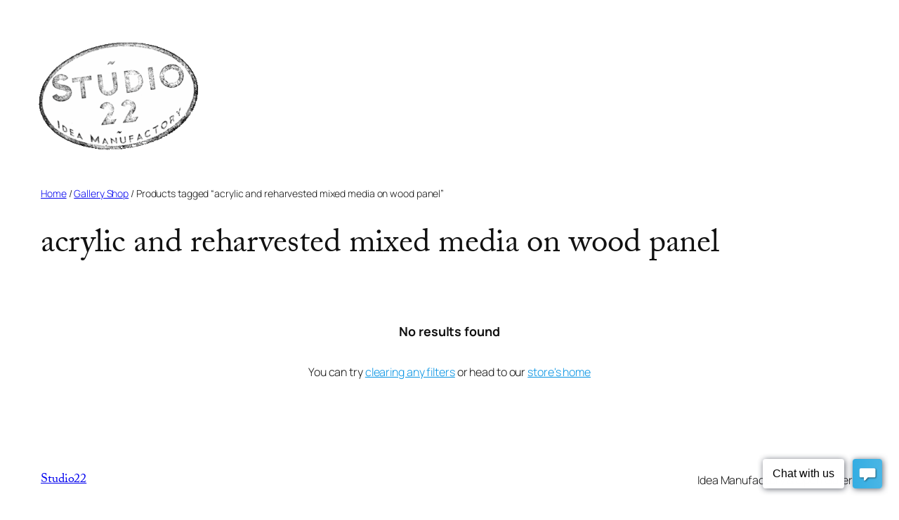

--- FILE ---
content_type: text/css
request_url: https://studio22.ca/wp-content/plugins/s22-extensions/assets/css/styles.css?ver=1.2.5
body_size: 1620
content:
p a {
    color: var(--wp--preset--color--vivid-cyan-blue);
}





/* Cart Sidebar */
body.admin-bar .elementor-menu-cart__container {
	top: 32px;
}

#personalized_message_container {
	margin: 10px 0 20px;
	padding: 30px;
	border: 0.5px solid #00000050;
}

#personalized_message_container textarea {
    height: 10em;
}


/* Hide public option for wishlist */
/*table.wl-rad-table tr:first-child {
	display: none;
}*/

/* Gallery Shop */

body:not([class*="elementor-page-"]) .site-main {
    max-width: 1140px !important;
}

.product-section .products {
	grid-template-rows: masonry;
}

.product-section .products .grid-item,
.product-section .products .grid-sizer {
	width: 22%;
}

.product-section .products {
	--grid-column-gap: 45px;
    --grid-row-gap: 35px;
}
.product-section .products article {
	text-align: center;
	max-width: 180px;
	margin-bottom: 40px;
}

.product-section .products article .woocommerce-loop-product__title {
	font-size: 20px;
    font-weight: bold;
    line-height: 1;
    color: rgb(102, 102, 102);
}
.product-section .products article .woocommerce-loop-product__artist {
	font-size: inherit;
    font-weight: 400;
    line-height: 1;
    color: rgb(102, 102, 102);
}

.product-section .products article .stock-status {
	margin-top: 20px;
	float: right;
}
.product-section .products article .stock-status .dot {
	margin: 0;
}
.product-section .products article .stock-status-label {
	display: none;
}

/*.elementor-grid-5 .elementor-grid:has(>.no-products-found) {
    grid-template-columns: none !important;
}*/

.product-section .products article {
	padding: 8px;
}
.product-section .products article:hover {
    background-color: #CCCCCC;
}

.product-section .products article .price {
	display: block;
	text-align: right;
}

.woocommerce .product-section .products a.button {
	text-transform: uppercase;
}
.woocommerce .product-section .products a.button:before {
   	display: inline-block;
	font-family: WooCommerce;
	content: "\e007";
    float: left;
    font-weight: 300;
    margin-right: 1em;
}


.no-products-found {
	padding: 100px 10px;
}


.product-filters {
	padding: 0 20px 20px 0;
	display: flex;
    flex-direction: row;
    justify-content: space-between;
}
.size-filters, .colour-filters {
	display: block;
}

.product-filters span.filter-label {
	float: left;
	margin-right: 10px;
}
.product-filters ul  {
    display: -webkit-box;
    display: -ms-flexbox;
    display: flex;
    -ms-flex-wrap: wrap;
    flex-wrap: wrap;    
    list-style-type: none;
    margin: 0;
    padding: 0;
}
.product-filters ul li {
	margin-left: 8px;
	margin-right: 8px;
	text-transform: uppercase;
}
.product-filters ul li.selected {
	font-weight: bold;
}

.total-products {
	font-size: 90%;
	font-style: italic;
}


.s22-lazyload {    
	text-align: center;
    padding: 30px;
}

.s22-lazyload.animation-hidden .lazy-load-animation {
  height: 0;
  visibility: hidden;
}
.s22-lazyload.dynamic-pagination .no-results {
	display: none;
}

.s22-lazyload.dynamic-pagination.loading-locked .no-results {
	display: block;
}

.s22-lazyload.replacing-content {
	position: fixed;
	top: 50%;
	left: calc( 50% - 100px );
	background-color: #ccc;
	opacity: 0.6;
}

.s22-lazyload.loading-locked .lds-ellipsis div {
	animation: none !important;
}

/* loading 3 dots moving form left to write */

/* 
<div class="lds-ellipsis ecs-lazy-load-animation"><div class="ecs-ll-bgcolor"></div><div class="ecs-ll-bgcolor"></div><div class="ecs-ll-bgcolor"></div><div class="ecs-ll-bgcolor"></div></div> 
*/

.lds-ellipsis {
	display: inline-block;
	position: relative;
	width: 8em;
	height: 1em;
	font-size: 13px;
}

.lds-ellipsis div {
	position: absolute;
	top: 0px;
	width: 1em;
	height: 1em;
	border-radius: 50%;
	background: #000;
	animation-timing-function: cubic-bezier(0, 1, 1, 0);
}

.lds-ellipsis div:nth-child(1) {
	left: 1em;
	animation: lds-ellipsis1 0.6s infinite;
}
.lds-ellipsis div:nth-child(2) {
	left: 1em;
	animation: lds-ellipsis2 0.6s infinite;
}
.lds-ellipsis div:nth-child(3) {
	left: 4em;
	animation: lds-ellipsis2 0.6s infinite;
}
.lds-ellipsis div:nth-child(4) {
	left: 7em;
	animation: lds-ellipsis3 0.6s infinite;
}
@keyframes lds-ellipsis1 {
	0% {
		transform: scale(0);
	}

	100% {
		transform: scale(1);
	}
}
@keyframes lds-ellipsis3 {
	0% {
		transform: scale(1);
	}

	100% {
		transform: scale(0);
	}
}
@keyframes lds-ellipsis2 {
	0% {
		transform: translate(0, 0);
	}

	100% {
		transform: translate(3em, 0);
	}
}


/* Single Product */

.stock-status-label {
	text-transform: uppercase;
	font-size: 11px;
}

article.product {
	position: relative;
}


/* Favourites */
.favourite-button {
	font-size: 28px;
	margin-bottom: 20px;
}

.products .product .favourite-button {
	font-size: 18px;
	position: absolute;
	left: 10px;
	bottom: -5px;
}

.favourite-artworks, .favourite-artists {
	margin-bottom: 40px;
}



/* Make an Offer */

.woocommerce button.button.alt.make-an-offer {
	background-color: var(--e-global-color-f24c0e6) !important;
	margin-bottom: 20px;
}

.offer-section {
	display: none;
}

#form-field-offer {
	padding-left: 60px;
}

.offer-section .currency {
	position: absolute;
    left: 20px;
    top: 20px;
}
.offer-section .percentage {
	position: absolute;
    right: 14px;
    top: 20px;
    z-index: 2;
    background: #201f1e;
    border-radius: 1rem;
    color: #fff;
    font-size: .9rem;
    font-weight: 700;
    padding: 0.3rem 0.8rem;
    line-height: 1rem;
}


/**
 * Responsive Styles
 */

@media all and (max-width: 767px) {
	.products .product .favourite-button {
		font-size: 16px;
	}
}


--- FILE ---
content_type: text/css
request_url: https://studio22.ca/wp-content/uploads/elementor/css/post-128119.css?ver=1769705903
body_size: 532
content:
.elementor-kit-128119{--e-global-color-primary:#6EC1E4;--e-global-color-secondary:#54595F;--e-global-color-text:#7A7A7A;--e-global-color-accent:#61CE70;--e-global-color-7c21865d:#34ADE2;--e-global-color-79b0c6b5:#B28238;--e-global-color-3fe80b5b:#2A282B;--e-global-color-4bbb46a0:#333333;--e-global-color-2ee02b3f:#625528;--e-global-color-5ccbf6af:#CCCCCC;--e-global-color-638cf1d0:#000;--e-global-color-3a3f61c1:#FFF;--e-global-color-2c644cb7:#FFCC33;--e-global-color-4bf7365:#8C2727;--e-global-color-7e363acb:#69550F;--e-global-color-341433b:#00AFEF;--e-global-color-f24c0e6:#ED1C24;--e-global-typography-primary-font-family:"Roboto";--e-global-typography-primary-font-weight:600;--e-global-typography-secondary-font-family:"Roboto Slab";--e-global-typography-secondary-font-weight:400;--e-global-typography-text-font-family:"Roboto";--e-global-typography-text-font-weight:400;--e-global-typography-accent-font-family:"Roboto";--e-global-typography-accent-font-weight:500;font-size:16px;}.elementor-kit-128119 e-page-transition{background-color:#FFBC7D;}.elementor-kit-128119 h1{font-family:"adobe-caslon-pro", Sans-serif;line-height:1.5em;}.elementor-kit-128119 h2{font-family:"adobe-caslon-pro", Sans-serif;line-height:1.4em;}.elementor-kit-128119 h3{font-family:"adobe-caslon-pro", Sans-serif;}.elementor-kit-128119 h4{font-family:"adobe-caslon-pro", Sans-serif;}.elementor-kit-128119 h5{font-family:"adobe-caslon-pro", Sans-serif;}.elementor-kit-128119 button,.elementor-kit-128119 input[type="button"],.elementor-kit-128119 input[type="submit"],.elementor-kit-128119 .elementor-button{border-radius:5px 5px 5px 5px;}.elementor-section.elementor-section-boxed > .elementor-container{max-width:1140px;}.e-con{--container-max-width:1140px;}.elementor-widget:not(:last-child){margin-block-end:20px;}.elementor-element{--widgets-spacing:20px 20px;--widgets-spacing-row:20px;--widgets-spacing-column:20px;}{}h1.entry-title{display:var(--page-title-display);}@media(max-width:1024px){.elementor-section.elementor-section-boxed > .elementor-container{max-width:1024px;}.e-con{--container-max-width:1024px;}}@media(max-width:767px){.elementor-kit-128119{font-size:18px;}.elementor-kit-128119 p{margin-block-end:24px;}.elementor-kit-128119 h1{line-height:1.1em;}.elementor-section.elementor-section-boxed > .elementor-container{max-width:767px;}.e-con{--container-max-width:767px;}}

--- FILE ---
content_type: text/css
request_url: https://studio22.ca/wp-content/plugins/s22-extensions/elementor/assets/css/style.css?ver=6.9
body_size: -26
content:
.elementor-widget-s22-stock-status .stock-status {
	display: inline-block;
}
.elementor-widget-s22-stock-status .stock-status .stock-status-label {
	display: none;
}

--- FILE ---
content_type: text/css
request_url: https://studio22.ca/wp-content/uploads/elementor/css/post-143981.css?ver=1769705903
body_size: 87
content:
.elementor-143981 .elementor-element.elementor-element-a66dc72{text-align:center;font-size:48px;line-height:1em;}.elementor-143981 .elementor-element.elementor-element-982a12c{font-size:31px;}#elementor-popup-modal-143981{background-color:rgba(0,0,0,.8);justify-content:center;align-items:center;pointer-events:all;}#elementor-popup-modal-143981 .dialog-message{width:800px;height:auto;}#elementor-popup-modal-143981 .dialog-close-button{display:flex;}#elementor-popup-modal-143981 .dialog-widget-content{box-shadow:2px 8px 23px 3px rgba(0,0,0,0.2);}

--- FILE ---
content_type: text/css
request_url: https://studio22.ca/wp-content/uploads/elementor/css/post-131028.css?ver=1769705903
body_size: 912
content:
.elementor-131028 .elementor-element.elementor-element-85c816e:not(.elementor-motion-effects-element-type-background), .elementor-131028 .elementor-element.elementor-element-85c816e > .elementor-motion-effects-container > .elementor-motion-effects-layer{background-color:var( --e-global-color-3fe80b5b );}.elementor-131028 .elementor-element.elementor-element-85c816e{transition:background 0.3s, border 0.3s, border-radius 0.3s, box-shadow 0.3s;}.elementor-131028 .elementor-element.elementor-element-85c816e > .elementor-background-overlay{transition:background 0.3s, border-radius 0.3s, opacity 0.3s;}.elementor-131028 .elementor-element.elementor-element-26ff79af:not(.elementor-motion-effects-element-type-background), .elementor-131028 .elementor-element.elementor-element-26ff79af > .elementor-motion-effects-container > .elementor-motion-effects-layer{background-color:#2A282B;}.elementor-131028 .elementor-element.elementor-element-26ff79af{transition:background 0.3s, border 0.3s, border-radius 0.3s, box-shadow 0.3s;padding:20px 20px 20px 20px;}.elementor-131028 .elementor-element.elementor-element-26ff79af > .elementor-background-overlay{transition:background 0.3s, border-radius 0.3s, opacity 0.3s;}.elementor-131028 .elementor-element.elementor-element-5a32dac8 .elementor-heading-title{font-size:18px;color:#34ADE2;}.elementor-131028 .elementor-element.elementor-element-752374d7{color:#FFFFFF;}.elementor-131028 .elementor-element.elementor-element-48456791 .elementor-heading-title{font-size:18px;color:#34ADE2;}.elementor-131028 .elementor-element.elementor-element-371dbfe8{--grid-template-columns:repeat(0, auto);--grid-column-gap:5px;--grid-row-gap:0px;}.elementor-131028 .elementor-element.elementor-element-371dbfe8 .elementor-widget-container{text-align:left;}.elementor-131028 .elementor-element.elementor-element-371dbfe8 .elementor-social-icon{background-color:#2A282B;}.elementor-131028 .elementor-element.elementor-element-371dbfe8 .elementor-social-icon i{color:#FFFFFF;}.elementor-131028 .elementor-element.elementor-element-371dbfe8 .elementor-social-icon svg{fill:#FFFFFF;}.elementor-131028 .elementor-element.elementor-element-371dbfe8 .elementor-social-icon:hover{background-color:#CCCCCC;}.elementor-131028 .elementor-element.elementor-element-371dbfe8 .elementor-social-icon:hover i{color:#000000;}.elementor-131028 .elementor-element.elementor-element-371dbfe8 .elementor-social-icon:hover svg{fill:#000000;}.elementor-131028 .elementor-element.elementor-element-9883b15 .elementor-heading-title{font-size:18px;color:#34ADE2;}.elementor-131028 .elementor-element.elementor-element-65136f10{color:#FFFFFF;}.elementor-131028 .elementor-element.elementor-element-9e586bc{color:#FFFFFF;}.elementor-131028 .elementor-element.elementor-element-57974f3b .elementor-heading-title{font-size:18px;color:#34ADE2;}.elementor-131028 .elementor-element.elementor-element-97915b7{color:#FFFFFF;}.elementor-131028 .elementor-element.elementor-element-726d8b8 .elementor-field-group{padding-right:calc( 10px/2 );padding-left:calc( 10px/2 );margin-bottom:25px;}.elementor-131028 .elementor-element.elementor-element-726d8b8 .elementor-form-fields-wrapper{margin-left:calc( -10px/2 );margin-right:calc( -10px/2 );margin-bottom:-25px;}.elementor-131028 .elementor-element.elementor-element-726d8b8 .elementor-field-group.recaptcha_v3-bottomleft, .elementor-131028 .elementor-element.elementor-element-726d8b8 .elementor-field-group.recaptcha_v3-bottomright{margin-bottom:0;}body.rtl .elementor-131028 .elementor-element.elementor-element-726d8b8 .elementor-labels-inline .elementor-field-group > label{padding-left:0px;}body:not(.rtl) .elementor-131028 .elementor-element.elementor-element-726d8b8 .elementor-labels-inline .elementor-field-group > label{padding-right:0px;}body .elementor-131028 .elementor-element.elementor-element-726d8b8 .elementor-labels-above .elementor-field-group > label{padding-bottom:0px;}.elementor-131028 .elementor-element.elementor-element-726d8b8 .elementor-field-type-html{padding-bottom:0px;}.elementor-131028 .elementor-element.elementor-element-726d8b8 .elementor-field-group .elementor-field:not(.elementor-select-wrapper){background-color:#ffffff;}.elementor-131028 .elementor-element.elementor-element-726d8b8 .elementor-field-group .elementor-select-wrapper select{background-color:#ffffff;}.elementor-131028 .elementor-element.elementor-element-726d8b8 .e-form__buttons__wrapper__button-next{background-color:#FFFFFF;color:#000000;}.elementor-131028 .elementor-element.elementor-element-726d8b8 .elementor-button[type="submit"]{background-color:#FFFFFF;color:#000000;}.elementor-131028 .elementor-element.elementor-element-726d8b8 .elementor-button[type="submit"] svg *{fill:#000000;}.elementor-131028 .elementor-element.elementor-element-726d8b8 .e-form__buttons__wrapper__button-previous{color:#ffffff;}.elementor-131028 .elementor-element.elementor-element-726d8b8 .e-form__buttons__wrapper__button-next:hover{background-color:#CCCCCC;color:#000000;}.elementor-131028 .elementor-element.elementor-element-726d8b8 .elementor-button[type="submit"]:hover{background-color:#CCCCCC;color:#000000;}.elementor-131028 .elementor-element.elementor-element-726d8b8 .elementor-button[type="submit"]:hover svg *{fill:#000000;}.elementor-131028 .elementor-element.elementor-element-726d8b8 .e-form__buttons__wrapper__button-previous:hover{color:#ffffff;}.elementor-131028 .elementor-element.elementor-element-726d8b8 .elementor-message.elementor-message-success{color:#FFFFFF;}.elementor-131028 .elementor-element.elementor-element-726d8b8 .elementor-message.elementor-message-danger{color:#8C2727;}.elementor-131028 .elementor-element.elementor-element-726d8b8{--e-form-steps-indicators-spacing:20px;--e-form-steps-indicator-padding:30px;--e-form-steps-indicator-inactive-secondary-color:#ffffff;--e-form-steps-indicator-active-secondary-color:#ffffff;--e-form-steps-indicator-completed-secondary-color:#ffffff;--e-form-steps-divider-width:1px;--e-form-steps-divider-gap:10px;}.elementor-131028 .elementor-element.elementor-element-139c8505:not(.elementor-motion-effects-element-type-background), .elementor-131028 .elementor-element.elementor-element-139c8505 > .elementor-motion-effects-container > .elementor-motion-effects-layer{background-color:#000000;}.elementor-131028 .elementor-element.elementor-element-139c8505{transition:background 0.3s, border 0.3s, border-radius 0.3s, box-shadow 0.3s;}.elementor-131028 .elementor-element.elementor-element-139c8505 > .elementor-background-overlay{transition:background 0.3s, border-radius 0.3s, opacity 0.3s;}.elementor-131028 .elementor-element.elementor-element-1dd8252f .elementor-heading-title{font-size:16px;color:#FFFFFF;}.elementor-theme-builder-content-area{height:400px;}.elementor-location-header:before, .elementor-location-footer:before{content:"";display:table;clear:both;}@media(min-width:768px){.elementor-131028 .elementor-element.elementor-element-1fc10739{width:26%;}.elementor-131028 .elementor-element.elementor-element-6e2afd67{width:14%;}.elementor-131028 .elementor-element.elementor-element-4121bb93{width:2.182%;}.elementor-131028 .elementor-element.elementor-element-6ed124ad{width:26.78%;}.elementor-131028 .elementor-element.elementor-element-3bfebc66{width:31.038%;}}

--- FILE ---
content_type: text/css
request_url: https://studio22.ca/wp-content/uploads/elementor/css/post-133725.css?ver=1608163814
body_size: 9
content:
.elementor-133725 .elementor-element.elementor-element-c2f14a6 > .elementor-widget-wrap > .elementor-widget:not(.elementor-widget__width-auto):not(.elementor-widget__width-initial):not(:last-child):not(.elementor-absolute){margin-block-end:0px;}.elementor-133725 .elementor-element.elementor-element-c52c2f2 > .elementor-widget-container{margin:0px 0px 20px 0px;}.elementor-133725 .elementor-element.elementor-element-0b3ef73{text-align:center;}.elementor-133725 .elementor-element.elementor-element-a868f74{text-align:center;}

--- FILE ---
content_type: text/css
request_url: https://studio22.ca/wp-content/uploads/elementor/css/post-134463.css?ver=1608146343
body_size: 70
content:
.elementor-134463 .elementor-element.elementor-element-a5ebde6 > .elementor-widget-wrap > .elementor-widget:not(.elementor-widget__width-auto):not(.elementor-widget__width-initial):not(:last-child):not(.elementor-absolute){margin-block-end:0px;}.elementor-134463 .elementor-element.elementor-element-c35b300 .elementor-heading-title{font-weight:bold;}.elementor-134463 .elementor-element.elementor-element-fe5fa2f .elementor-icon-list-icon{width:14px;}.elementor-134463 .elementor-element.elementor-element-fe5fa2f .elementor-icon-list-icon i{font-size:14px;}.elementor-134463 .elementor-element.elementor-element-fe5fa2f .elementor-icon-list-icon svg{--e-icon-list-icon-size:14px;}.elementor-134463 .elementor-element.elementor-element-fe5fa2f .elementor-icon-list-item{font-size:18px;text-transform:uppercase;}.elementor-134463 .elementor-element.elementor-element-074d48a > .elementor-widget-wrap > .elementor-widget:not(.elementor-widget__width-auto):not(.elementor-widget__width-initial):not(:last-child):not(.elementor-absolute){margin-block-end:0px;}

--- FILE ---
content_type: text/css
request_url: https://studio22.ca/wp-content/uploads/elementor/css/post-134472.css?ver=1635357585
body_size: 12
content:
.elementor-134472 .elementor-element.elementor-element-bbef32a{text-align:center;}.elementor-134472 .elementor-element.elementor-element-a62bc65 .elementor-heading-title{font-size:24px;line-height:1em;}

--- FILE ---
content_type: text/css
request_url: https://studio22.ca/wp-content/uploads/elementor/css/post-134476.css?ver=1635184394
body_size: 88
content:
.elementor-134476 .elementor-element.elementor-element-9777cd5 > .elementor-widget-wrap > .elementor-widget:not(.elementor-widget__width-auto):not(.elementor-widget__width-initial):not(:last-child):not(.elementor-absolute){margin-block-end:0px;}.elementor-134476 .elementor-element.elementor-element-221adbf > .elementor-widget-wrap > .elementor-widget:not(.elementor-widget__width-auto):not(.elementor-widget__width-initial):not(:last-child):not(.elementor-absolute){margin-block-end:0px;}.elementor-134476 .elementor-element.elementor-element-99678bc > .elementor-widget-wrap > .elementor-widget:not(.elementor-widget__width-auto):not(.elementor-widget__width-initial):not(:last-child):not(.elementor-absolute){margin-block-end:0px;}.elementor-134476 .elementor-element.elementor-element-6266a66 .elementor-icon-list-icon{width:14px;}.elementor-134476 .elementor-element.elementor-element-6266a66 .elementor-icon-list-icon i{font-size:14px;}.elementor-134476 .elementor-element.elementor-element-6266a66 .elementor-icon-list-icon svg{--e-icon-list-icon-size:14px;}.elementor-134476 .elementor-element.elementor-element-6266a66 .elementor-icon-list-item{font-size:12px;}@media(max-width:767px){.elementor-134476 .elementor-element.elementor-element-221adbf{width:40%;}.elementor-134476 .elementor-element.elementor-element-99678bc{width:60%;}}@media(min-width:768px){.elementor-134476 .elementor-element.elementor-element-221adbf{width:17.083%;}.elementor-134476 .elementor-element.elementor-element-99678bc{width:82.877%;}}

--- FILE ---
content_type: text/css
request_url: https://studio22.ca/wp-content/uploads/elementor/css/post-134488.css?ver=1607968814
body_size: 58
content:
.elementor-134488 .elementor-element.elementor-element-bf9af33:hover{background-color:#CCCCCC;}.elementor-134488 .elementor-element.elementor-element-bf9af33 > .elementor-container{min-height:40px;}.elementor-bc-flex-widget .elementor-134488 .elementor-element.elementor-element-ab6f2a9.elementor-column .elementor-widget-wrap{align-items:center;}.elementor-134488 .elementor-element.elementor-element-ab6f2a9.elementor-column.elementor-element[data-element_type="column"] > .elementor-widget-wrap.elementor-element-populated{align-content:center;align-items:center;}.elementor-134488 .elementor-element.elementor-element-899f603 .elementor-heading-title{font-size:16px;}